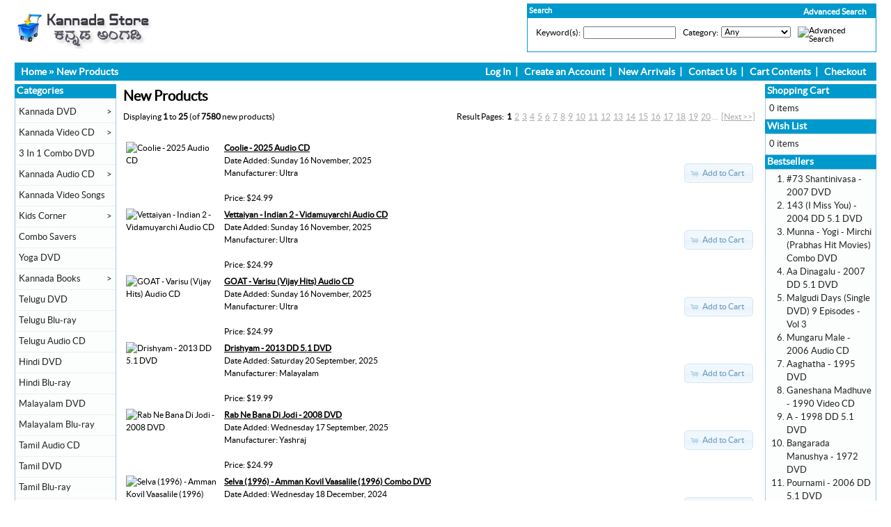

--- FILE ---
content_type: text/html
request_url: https://www.kannadastore.com/products_new.php?osCsid=4c6434d2868694d8b75979d8839761b7
body_size: 73872
content:
<!DOCTYPE html PUBLIC "-//W3C//DTD XHTML 1.0 Transitional//EN" "https://www.w3.org/TR/xhtml1/DTD/xhtml1-transitional.dtd">
<html xmlns="https://www.w3.org/1999/xhtml" dir="ltr" lang="en">
<head>
<meta http-equiv="Content-Type" content="text/html; charset=utf-8" />
<title>Kannada Store</title>
<base href="https://www.kannadastore.com/" />
<link rel="stylesheet" type="text/css" href="ext/jquery/ui/redmond/jquery-ui-1.8.22.css" />
<script type="text/javascript" src="ext/jquery/jquery-1.8.0.min.js"></script>
<script type="text/javascript" src="ext/jquery/ui/jquery-ui-1.8.22.min.js"></script>

<script type="text/javascript">
if ( $.attrFn ) { $.attrFn.text = true; }
</script>


<script type="text/javascript" src="ext/jquery/bxGallery/jquery.bxGallery.1.1.min.js"></script>
<link rel="stylesheet" type="text/css" href="ext/jquery/fancybox/jquery.fancybox-1.3.4.css" />
<script type="text/javascript" src="ext/jquery/fancybox/jquery.fancybox-1.3.4.pack.js"></script>
<link rel="stylesheet" type="text/css" href="ext/960gs/960_24_col.css" />
<link rel="stylesheet" type="text/css" href="stylesheet.css" />
<meta http-equiv="x-ua-compatible" content="IE=7; EI=8" />


<script type="text/javascript" src="ext/jquery/jquery.nivo.slider.js"></script>
<link rel="stylesheet" href="ext/nivo_slider/themes/default/default.css" type="text/css" media="screen" />
<link rel="stylesheet" href="ext/nivo_slider/nivo-slider.css" type="text/css" media="screen" />


<!-- Global site tag (gtag.js) - Google Analytics -->
<script async src="https://www.googletagmanager.com/gtag/js?id=UA-125431218-1"></script>
<script>
  window.dataLayer = window.dataLayer || [];
  function gtag(){dataLayer.push(arguments);}
  gtag('js', new Date());

  gtag('config', 'UA-125431218-1');
</script>

<meta name="google-site-verification" content="q9ZAuVLLJipfbYSO_65mMeGM0wlijbLnzG8291_oA8s" />

</head>
<body>

<div id="bodyWrapper" class="container_24">


<div id="header" class="grid_24">

<div id="storeLogo">
<a href="https://www.kannadastore.com/index.php?osCsid=4c6434d2868694d8b75979d8839761b7"><img src="images/store_logo.png" alt="Kannada Store" title="Kannada Store" width="211" height="60" /></a></div>

<div id="headerShortcuts">

<div class="clearz" ></div>

<div class="advsearchs">
<span class="advsear"><a href="https://www.kannadastore.com/advanced_search.php?osCsid=4c6434d2868694d8b75979d8839761b7" class="scadvsearch">Advanced Search</a></span>




<table border="0" width="100%" cellspacing="0" cellpadding="0">
  <tr>
    <td width="100%" height="14" class="infoBoxHeading">Search</td>
    <td height="14" class="infoBoxHeading" nowrap><img width="11" height="14" src="includes/modules/kiss_image_thumbnailer/thumbs/11x14_pixel_trans.gif" title="" alt="" /></td>
  </tr>
</table>


<table border="0" width="100%" cellspacing="0" cellpadding="1" class="infoBox">
  <tr>
    <td><table border="0" width="100%" cellspacing="0" cellpadding="3" class="infoBoxContents">
  <tr>
  </tr>
  <tr>
    <td class="boxText"><form name="advanced_search" action="https://www.kannadastore.com/advanced_search_result.php" method="get"><input type="hidden" name="osCsid" value="4c6434d2868694d8b75979d8839761b7" /><table border="0"><td valign="top" class="">Keyword(s):</td><td class="" valign="top" ><input type="hidden" name="search_in_description" value="1" /><input type="text" name="keywords" size="25" maxlength="30" style="width: 125px" onFocus="form.keywords.value=''" /></td><td>&nbsp;</td><td valign="top">Category:</td><td class="" valign="top" ><select name="categories_id" style="width:5;"><option value="" selected="selected">Any</option><option value="53">Kannada DVD</option><option value="56">&nbsp;&nbsp;Kannada DVDs With English Subtitles</option><option value="73">3 In 1 Combo DVD</option><option value="3">Kannada Video CD</option><option value="57">&nbsp;&nbsp;Award Winning Movies</option><option value="21">Kannada Audio CD</option><option value="30">&nbsp;&nbsp;Films Soundtracks</option><option value="31">&nbsp;&nbsp;Devotional</option><option value="32">&nbsp;&nbsp;Classical</option><option value="41">&nbsp;&nbsp;Bhaavageethe</option><option value="34">&nbsp;&nbsp;MP3 Collections</option><option value="51">&nbsp;&nbsp;Instrumental</option><option value="72">&nbsp;&nbsp;Spiritual</option><option value="35">&nbsp;&nbsp;Folk</option><option value="37">&nbsp;&nbsp;Harikathe</option><option value="52">&nbsp;&nbsp;Pop - Fusion Albums</option><option value="36">&nbsp;&nbsp;Remix</option><option value="33">&nbsp;&nbsp;Drama</option><option value="39">&nbsp;&nbsp;Yakshagana</option><option value="60">&nbsp;&nbsp;Discourses</option><option value="42">&nbsp;&nbsp;Karaoke - Sing Along CDs</option><option value="54">Kannada Video Songs</option><option value="40">Kids Corner</option><option value="48">&nbsp;&nbsp;Kids - Audio CDs</option><option value="49">&nbsp;&nbsp;Kids Animated Movies</option><option value="50">&nbsp;&nbsp;Kids Movies - Video CDs and DVDs</option><option value="58">Combo Savers</option><option value="64">Yoga DVD</option><option value="38">Kannada Books</option><option value="65">&nbsp;&nbsp;Literature & Fiction</option><option value="74">&nbsp;&nbsp;Novels</option><option value="46">&nbsp;&nbsp;Stories</option><option value="47">&nbsp;&nbsp;Biography</option><option value="71">&nbsp;&nbsp;Medical & Fitness</option><option value="44">&nbsp;&nbsp;Non Fiction</option><option value="43">&nbsp;&nbsp;Poetry</option><option value="67">&nbsp;&nbsp;Drama</option><option value="69">&nbsp;&nbsp;Humour</option><option value="68">&nbsp;&nbsp;Others</option><option value="70">&nbsp;&nbsp;Children</option><option value="66">&nbsp;&nbsp;English Version of Kannada Novels</option><option value="76">Telugu DVD</option><option value="75">Telugu Blu-ray</option><option value="81">Telugu Audio CD</option><option value="80">Hindi DVD</option><option value="77">Hindi Blu-ray</option><option value="78">Malayalam DVD</option><option value="79">Malayalam Blu-ray</option><option value="82">Tamil Audio CD</option><option value="83">Tamil DVD</option><option value="84">Tamil Blu-ray</option><option value="85">Hindi Audio CD</option></select></td><td>&nbsp;</td><td class="" valign="top" ><top><input type="image" src="includes/languages/english/images/buttons/button_search.gif" alt="Advanced Search" title=" Advanced Search " /></top></td></table></form></td>
  </tr>
  <tr>
  </tr>
</table>
</td>
  </tr>
</table>
</div>







<div class="clearz" ></div>

</div>

<script type="text/javascript">
  $("#headerShortcuts").buttonset();
</script>


<script type="text/javascript">



$(document).ready(function(){

/* Attach a submit handler to the form */

$("#couponform").submit(function(event){

/* Stop form from submitting normally */
event.preventDefault();
/* Get some values from elements on the page: */
var values = $(this).serialize();

$.ajax({
        url: "couponback.php",
        type: "post",
        data: values,
        success: function(){ 
            $(".couponpop").fadeOut();
        },
        error:function(){
            //alert("failure");
            //$("#result").html('There is error while submit');
        }
    });
});



// For Products page
$("#couponformproduct").submit(function(event){

/* Stop form from submitting normally */
event.preventDefault();
/* Get some values from elements on the page: */
var valuez = $(this).serialize();

$.ajax({
        url: "couponbackprod.php",
        type: "post",
        data: valuez,
        success: function(){ 
            $(".couponpopproduct").fadeOut();
        },
        error:function(){
            //alert("failure");
            //$("#result").html('There is error while submit');
        }
    });
});




// Privacy Policy (Definitions and Legal Reference)

$(".legal_ref_content").hide();

$(".legal_ref_box_heading").click(function(){

$(".legal_ref_content").slideToggle();

})






/*
$('.overbtn').click(function(){
$('.myoverlay').fadeOut();

})
*/


})
</script>

</div>

<div class="grid_24 ui-widget infoBoxContainer">


<div class="ui-widget-header infoBoxHeading" style="padding-top: 4px; padding-bottom :4px;">
  &nbsp;&nbsp;<a href="https://www.kannadastore.com/index.php?osCsid=4c6434d2868694d8b75979d8839761b7" class="headerNavigation">Home</a> &raquo; <a href="https://www.kannadastore.com/products_new.php?osCsid=4c6434d2868694d8b75979d8839761b7" class="headerNavigation">New Products</a> 
  
<span class="navlinksrt">  
<ul>

<li><a href="https://www.kannadastore.com/login.php?osCsid=4c6434d2868694d8b75979d8839761b7">Log In</a></li>&nbsp;&nbsp;|&nbsp;&nbsp;
<li><a href="https://www.kannadastore.com/create_account.php?osCsid=4c6434d2868694d8b75979d8839761b7">Create an Account</a></li>&nbsp;&nbsp;|&nbsp;&nbsp;

<li><a href="https://www.kannadastore.com/products_new.php?osCsid=4c6434d2868694d8b75979d8839761b7">New Arrivals</a></li>&nbsp;&nbsp;|&nbsp;&nbsp;

<li><a href="https://www.kannadastore.com/contact_us.php?osCsid=4c6434d2868694d8b75979d8839761b7">Contact Us</a></li>&nbsp;&nbsp;|&nbsp;&nbsp;

<li><a href="https://www.kannadastore.com/shopping_cart.php?osCsid=4c6434d2868694d8b75979d8839761b7">Cart Contents</a></li>&nbsp;&nbsp;|&nbsp;&nbsp;

<li><a href="https://www.kannadastore.com/checkout_shipping.php?osCsid=4c6434d2868694d8b75979d8839761b7">Checkout</a></li>&nbsp;&nbsp;&nbsp;&nbsp;

</ul>
</span>

<div class="clearz"></div>
  
  </div>
</div>


<div id="bodyContent" class="grid_17 push_3">

<h1>New Products</h1>

<div class="contentContainer">
  <div class="contentText">


    <div>
      <span style="float: right;">Result Pages: &nbsp;<strong>1</strong>&nbsp;&nbsp;<a href="https://www.kannadastore.com/products_new.php?page=2&amp;osCsid=4c6434d2868694d8b75979d8839761b7" class="pageResults" title=" Page 2 "><u>2</u></a>&nbsp;&nbsp;<a href="https://www.kannadastore.com/products_new.php?page=3&amp;osCsid=4c6434d2868694d8b75979d8839761b7" class="pageResults" title=" Page 3 "><u>3</u></a>&nbsp;&nbsp;<a href="https://www.kannadastore.com/products_new.php?page=4&amp;osCsid=4c6434d2868694d8b75979d8839761b7" class="pageResults" title=" Page 4 "><u>4</u></a>&nbsp;&nbsp;<a href="https://www.kannadastore.com/products_new.php?page=5&amp;osCsid=4c6434d2868694d8b75979d8839761b7" class="pageResults" title=" Page 5 "><u>5</u></a>&nbsp;&nbsp;<a href="https://www.kannadastore.com/products_new.php?page=6&amp;osCsid=4c6434d2868694d8b75979d8839761b7" class="pageResults" title=" Page 6 "><u>6</u></a>&nbsp;&nbsp;<a href="https://www.kannadastore.com/products_new.php?page=7&amp;osCsid=4c6434d2868694d8b75979d8839761b7" class="pageResults" title=" Page 7 "><u>7</u></a>&nbsp;&nbsp;<a href="https://www.kannadastore.com/products_new.php?page=8&amp;osCsid=4c6434d2868694d8b75979d8839761b7" class="pageResults" title=" Page 8 "><u>8</u></a>&nbsp;&nbsp;<a href="https://www.kannadastore.com/products_new.php?page=9&amp;osCsid=4c6434d2868694d8b75979d8839761b7" class="pageResults" title=" Page 9 "><u>9</u></a>&nbsp;&nbsp;<a href="https://www.kannadastore.com/products_new.php?page=10&amp;osCsid=4c6434d2868694d8b75979d8839761b7" class="pageResults" title=" Page 10 "><u>10</u></a>&nbsp;&nbsp;<a href="https://www.kannadastore.com/products_new.php?page=11&amp;osCsid=4c6434d2868694d8b75979d8839761b7" class="pageResults" title=" Page 11 "><u>11</u></a>&nbsp;&nbsp;<a href="https://www.kannadastore.com/products_new.php?page=12&amp;osCsid=4c6434d2868694d8b75979d8839761b7" class="pageResults" title=" Page 12 "><u>12</u></a>&nbsp;&nbsp;<a href="https://www.kannadastore.com/products_new.php?page=13&amp;osCsid=4c6434d2868694d8b75979d8839761b7" class="pageResults" title=" Page 13 "><u>13</u></a>&nbsp;&nbsp;<a href="https://www.kannadastore.com/products_new.php?page=14&amp;osCsid=4c6434d2868694d8b75979d8839761b7" class="pageResults" title=" Page 14 "><u>14</u></a>&nbsp;&nbsp;<a href="https://www.kannadastore.com/products_new.php?page=15&amp;osCsid=4c6434d2868694d8b75979d8839761b7" class="pageResults" title=" Page 15 "><u>15</u></a>&nbsp;&nbsp;<a href="https://www.kannadastore.com/products_new.php?page=16&amp;osCsid=4c6434d2868694d8b75979d8839761b7" class="pageResults" title=" Page 16 "><u>16</u></a>&nbsp;&nbsp;<a href="https://www.kannadastore.com/products_new.php?page=17&amp;osCsid=4c6434d2868694d8b75979d8839761b7" class="pageResults" title=" Page 17 "><u>17</u></a>&nbsp;&nbsp;<a href="https://www.kannadastore.com/products_new.php?page=18&amp;osCsid=4c6434d2868694d8b75979d8839761b7" class="pageResults" title=" Page 18 "><u>18</u></a>&nbsp;&nbsp;<a href="https://www.kannadastore.com/products_new.php?page=19&amp;osCsid=4c6434d2868694d8b75979d8839761b7" class="pageResults" title=" Page 19 "><u>19</u></a>&nbsp;&nbsp;<a href="https://www.kannadastore.com/products_new.php?page=20&amp;osCsid=4c6434d2868694d8b75979d8839761b7" class="pageResults" title=" Page 20 "><u>20</u></a>&nbsp;<a href="https://www.kannadastore.com/products_new.php?page=21&amp;osCsid=4c6434d2868694d8b75979d8839761b7" class="pageResults" title=" Next Set of 20 Pages ">...</a>&nbsp;&nbsp;<a href="https://www.kannadastore.com/products_new.php?page=2&amp;osCsid=4c6434d2868694d8b75979d8839761b7" class="pageResults" title=" Next Page "><u>[Next&nbsp;&gt;&gt;]</u></a>&nbsp;</span>

      <span>Displaying <strong>1</strong> to <strong>25</strong> (of <strong>7580</strong> new products)</span>
    </div>

    <br />



    <table border="0" width="100%" cellspacing="2" cellpadding="2">

      <tr>
        <td width="135" valign="top" class="main"><a href="https://www.kannadastore.com/coolie-2025-audio-p-8218.html?osCsid=4c6434d2868694d8b75979d8839761b7"><img width="125" height="130" src="includes/modules/kiss_image_thumbnailer/thumbs/125x130_Coolie-Tamil-Audio-CD-Rajni.jpg" title="Coolie - 2025 Audio CD" alt="Coolie - 2025 Audio CD" /></a></td>
        <td valign="top" class="main"><a href="https://www.kannadastore.com/coolie-2025-audio-p-8218.html?osCsid=4c6434d2868694d8b75979d8839761b7"><strong><u>Coolie - 2025 Audio CD</u></strong></a><br />Date Added: Sunday 16 November, 2025<br />Manufacturer: Ultra<br /><br />Price: $24.99</td>
        <td align="right" valign="middle" class="smallText"><span class="tdbLink"><a id="tdb1" href="https://www.kannadastore.com/products_new.php?action=buy_now&amp;products_id=8218&amp;osCsid=4c6434d2868694d8b75979d8839761b7">Add to Cart</a></span><script type="text/javascript">$("#tdb1").button({icons:{primary:"ui-icon-cart"}}).addClass("ui-priority-secondary").parent().removeClass("tdbLink");</script></td>
      </tr>
      <tr>
        <td width="135" valign="top" class="main"><a href="https://www.kannadastore.com/vettaiyan-indian-vidamuyarchi-audio-p-8217.html?osCsid=4c6434d2868694d8b75979d8839761b7"><img width="125" height="130" src="includes/modules/kiss_image_thumbnailer/thumbs/125x130_Vettaiyan-Tamil-Audio-CD-Rajni.jpg" title="Vettaiyan - Indian 2 - Vidamuyarchi Audio CD" alt="Vettaiyan - Indian 2 - Vidamuyarchi Audio CD" /></a></td>
        <td valign="top" class="main"><a href="https://www.kannadastore.com/vettaiyan-indian-vidamuyarchi-audio-p-8217.html?osCsid=4c6434d2868694d8b75979d8839761b7"><strong><u>Vettaiyan - Indian 2 - Vidamuyarchi Audio CD</u></strong></a><br />Date Added: Sunday 16 November, 2025<br />Manufacturer: Ultra<br /><br />Price: $24.99</td>
        <td align="right" valign="middle" class="smallText"><span class="tdbLink"><a id="tdb2" href="https://www.kannadastore.com/products_new.php?action=buy_now&amp;products_id=8217&amp;osCsid=4c6434d2868694d8b75979d8839761b7">Add to Cart</a></span><script type="text/javascript">$("#tdb2").button({icons:{primary:"ui-icon-cart"}}).addClass("ui-priority-secondary").parent().removeClass("tdbLink");</script></td>
      </tr>
      <tr>
        <td width="135" valign="top" class="main"><a href="https://www.kannadastore.com/goat-varisu-vijay-hits-audio-p-8216.html?osCsid=4c6434d2868694d8b75979d8839761b7"><img width="125" height="130" src="includes/modules/kiss_image_thumbnailer/thumbs/125x130_GOAT-Tamil-Audio-CD-Vijay.jpg" title="GOAT - Varisu (Vijay Hits) Audio CD" alt="GOAT - Varisu (Vijay Hits) Audio CD" /></a></td>
        <td valign="top" class="main"><a href="https://www.kannadastore.com/goat-varisu-vijay-hits-audio-p-8216.html?osCsid=4c6434d2868694d8b75979d8839761b7"><strong><u>GOAT - Varisu (Vijay Hits) Audio CD</u></strong></a><br />Date Added: Sunday 16 November, 2025<br />Manufacturer: Ultra<br /><br />Price: $24.99</td>
        <td align="right" valign="middle" class="smallText"><span class="tdbLink"><a id="tdb3" href="https://www.kannadastore.com/products_new.php?action=buy_now&amp;products_id=8216&amp;osCsid=4c6434d2868694d8b75979d8839761b7">Add to Cart</a></span><script type="text/javascript">$("#tdb3").button({icons:{primary:"ui-icon-cart"}}).addClass("ui-priority-secondary").parent().removeClass("tdbLink");</script></td>
      </tr>
      <tr>
        <td width="135" valign="top" class="main"><a href="https://www.kannadastore.com/drishyam-2013-dvd-p-8215.html?osCsid=4c6434d2868694d8b75979d8839761b7"><img width="125" height="130" src="includes/modules/kiss_image_thumbnailer/thumbs/125x130_Drishyam-Mohanlal-DVD.jpg" title="Drishyam - 2013 DD 5.1 DVD" alt="Drishyam - 2013 DD 5.1 DVD" /></a></td>
        <td valign="top" class="main"><a href="https://www.kannadastore.com/drishyam-2013-dvd-p-8215.html?osCsid=4c6434d2868694d8b75979d8839761b7"><strong><u>Drishyam - 2013 DD 5.1 DVD</u></strong></a><br />Date Added: Saturday 20 September, 2025<br />Manufacturer: Malayalam<br /><br />Price: $19.99</td>
        <td align="right" valign="middle" class="smallText"><span class="tdbLink"><a id="tdb4" href="https://www.kannadastore.com/products_new.php?action=buy_now&amp;products_id=8215&amp;osCsid=4c6434d2868694d8b75979d8839761b7">Add to Cart</a></span><script type="text/javascript">$("#tdb4").button({icons:{primary:"ui-icon-cart"}}).addClass("ui-priority-secondary").parent().removeClass("tdbLink");</script></td>
      </tr>
      <tr>
        <td width="135" valign="top" class="main"><a href="https://www.kannadastore.com/rab-bana-jodi-2008-dvd-p-8214.html?osCsid=4c6434d2868694d8b75979d8839761b7"><img width="125" height="130" src="includes/modules/kiss_image_thumbnailer/thumbs/125x130_Rab-Ne-Bana-Di-Jodi-Movie-DVD.jpg" title="Rab Ne Bana Di Jodi - 2008 DVD" alt="Rab Ne Bana Di Jodi - 2008 DVD" /></a></td>
        <td valign="top" class="main"><a href="https://www.kannadastore.com/rab-bana-jodi-2008-dvd-p-8214.html?osCsid=4c6434d2868694d8b75979d8839761b7"><strong><u>Rab Ne Bana Di Jodi - 2008 DVD</u></strong></a><br />Date Added: Wednesday 17 September, 2025<br />Manufacturer: Yashraj<br /><br />Price: $24.99</td>
        <td align="right" valign="middle" class="smallText"><span class="tdbLink"><a id="tdb5" href="https://www.kannadastore.com/products_new.php?action=buy_now&amp;products_id=8214&amp;osCsid=4c6434d2868694d8b75979d8839761b7">Add to Cart</a></span><script type="text/javascript">$("#tdb5").button({icons:{primary:"ui-icon-cart"}}).addClass("ui-priority-secondary").parent().removeClass("tdbLink");</script></td>
      </tr>
      <tr>
        <td width="135" valign="top" class="main"><a href="https://www.kannadastore.com/selva-1996-amman-kovil-vaasalile-1996-combo-dvd-p-8213.html?osCsid=4c6434d2868694d8b75979d8839761b7"><img width="125" height="130" src="includes/modules/kiss_image_thumbnailer/thumbs/125x130_Selva-1996-Thalapathy-Vijay-Movie-DVD-Tamil.jpeg" title="Selva (1996) - Amman Kovil Vaasalile (1996) Combo DVD" alt="Selva (1996) - Amman Kovil Vaasalile (1996) Combo DVD" /></a></td>
        <td valign="top" class="main"><a href="https://www.kannadastore.com/selva-1996-amman-kovil-vaasalile-1996-combo-dvd-p-8213.html?osCsid=4c6434d2868694d8b75979d8839761b7"><strong><u>Selva (1996) - Amman Kovil Vaasalile (1996) Combo DVD</u></strong></a><br />Date Added: Wednesday 18 December, 2024<br />Manufacturer: Tamil<br /><br />Price: $14.99</td>
        <td align="right" valign="middle" class="smallText"><span class="tdbLink"><a id="tdb6" href="https://www.kannadastore.com/products_new.php?action=buy_now&amp;products_id=8213&amp;osCsid=4c6434d2868694d8b75979d8839761b7">Add to Cart</a></span><script type="text/javascript">$("#tdb6").button({icons:{primary:"ui-icon-cart"}}).addClass("ui-priority-secondary").parent().removeClass("tdbLink");</script></td>
      </tr>
      <tr>
        <td width="135" valign="top" class="main"><a href="https://www.kannadastore.com/varisu-leo-beast-master-vijay-hits-audio-p-8210.html?osCsid=4c6434d2868694d8b75979d8839761b7"><img width="125" height="130" src="includes/modules/kiss_image_thumbnailer/thumbs/125x130_Vaarisu-Leo-Beast-Master-Tamil-Audio-CD.jpeg" title="Varisu - Leo - Beast - Master (Vijay Hits) Audio CD" alt="Varisu - Leo - Beast - Master (Vijay Hits) Audio CD" /></a></td>
        <td valign="top" class="main"><a href="https://www.kannadastore.com/varisu-leo-beast-master-vijay-hits-audio-p-8210.html?osCsid=4c6434d2868694d8b75979d8839761b7"><strong><u>Varisu - Leo - Beast - Master (Vijay Hits) Audio CD</u></strong></a><br />Date Added: Tuesday 03 December, 2024<br />Manufacturer: Tamil<br /><br />Price: $24.99</td>
        <td align="right" valign="middle" class="smallText"><span class="tdbLink"><a id="tdb7" href="https://www.kannadastore.com/products_new.php?action=buy_now&amp;products_id=8210&amp;osCsid=4c6434d2868694d8b75979d8839761b7">Add to Cart</a></span><script type="text/javascript">$("#tdb7").button({icons:{primary:"ui-icon-cart"}}).addClass("ui-priority-secondary").parent().removeClass("tdbLink");</script></td>
      </tr>
      <tr>
        <td width="135" valign="top" class="main"><a href="https://www.kannadastore.com/varisu-2023-dvd-p-8209.html?osCsid=4c6434d2868694d8b75979d8839761b7"><img width="125" height="130" src="includes/modules/kiss_image_thumbnailer/thumbs/125x130_Varisu-Tamil-Movie-DVD-Vijay.jpg" title="Varisu - 2023 DD 5.1 DVD" alt="Varisu - 2023 DD 5.1 DVD" /></a></td>
        <td valign="top" class="main"><a href="https://www.kannadastore.com/varisu-2023-dvd-p-8209.html?osCsid=4c6434d2868694d8b75979d8839761b7"><strong><u>Varisu - 2023 DD 5.1 DVD</u></strong></a><br />Date Added: Thursday 28 November, 2024<br />Manufacturer: Ultra<br /><br />Price: $24.99</td>
        <td align="right" valign="middle" class="smallText"><span class="tdbLink"><a id="tdb8" href="https://www.kannadastore.com/products_new.php?action=buy_now&amp;products_id=8209&amp;osCsid=4c6434d2868694d8b75979d8839761b7">Add to Cart</a></span><script type="text/javascript">$("#tdb8").button({icons:{primary:"ui-icon-cart"}}).addClass("ui-priority-secondary").parent().removeClass("tdbLink");</script></td>
      </tr>
      <tr>
        <td width="135" valign="top" class="main"><a href="https://www.kannadastore.com/beast-2022-dvd-p-8208.html?osCsid=4c6434d2868694d8b75979d8839761b7"><img width="125" height="130" src="includes/modules/kiss_image_thumbnailer/thumbs/125x130_Beast-Tamil-Movie-DVD-Vijay.jpg" title="Beast - 2022 DD 5.1 DVD" alt="Beast - 2022 DD 5.1 DVD" /></a></td>
        <td valign="top" class="main"><a href="https://www.kannadastore.com/beast-2022-dvd-p-8208.html?osCsid=4c6434d2868694d8b75979d8839761b7"><strong><u>Beast - 2022 DD 5.1 DVD</u></strong></a><br />Date Added: Thursday 28 November, 2024<br />Manufacturer: Ultra<br /><br />Price: $24.99</td>
        <td align="right" valign="middle" class="smallText"><span class="tdbLink"><a id="tdb9" href="https://www.kannadastore.com/products_new.php?action=buy_now&amp;products_id=8208&amp;osCsid=4c6434d2868694d8b75979d8839761b7">Add to Cart</a></span><script type="text/javascript">$("#tdb9").button({icons:{primary:"ui-icon-cart"}}).addClass("ui-priority-secondary").parent().removeClass("tdbLink");</script></td>
      </tr>
      <tr>
        <td width="135" valign="top" class="main"><a href="https://www.kannadastore.com/master-2021-dvd-p-8207.html?osCsid=4c6434d2868694d8b75979d8839761b7"><img width="125" height="130" src="includes/modules/kiss_image_thumbnailer/thumbs/125x130_Master-Tamil-Movie-DVD-Vijay.jpg" title="Master - 2021 DD 5.1 DVD" alt="Master - 2021 DD 5.1 DVD" /></a></td>
        <td valign="top" class="main"><a href="https://www.kannadastore.com/master-2021-dvd-p-8207.html?osCsid=4c6434d2868694d8b75979d8839761b7"><strong><u>Master - 2021 DD 5.1 DVD</u></strong></a><br />Date Added: Thursday 28 November, 2024<br />Manufacturer: Ultra<br /><br />Price: $24.99</td>
        <td align="right" valign="middle" class="smallText"><span class="tdbLink"><a id="tdb10" href="https://www.kannadastore.com/products_new.php?action=buy_now&amp;products_id=8207&amp;osCsid=4c6434d2868694d8b75979d8839761b7">Add to Cart</a></span><script type="text/javascript">$("#tdb10").button({icons:{primary:"ui-icon-cart"}}).addClass("ui-priority-secondary").parent().removeClass("tdbLink");</script></td>
      </tr>
      <tr>
        <td width="135" valign="top" class="main"><a href="https://www.kannadastore.com/swades-2004-hindi-blu-ray-p-8205.html?osCsid=4c6434d2868694d8b75979d8839761b7"><img width="125" height="130" src="includes/modules/kiss_image_thumbnailer/thumbs/125x130_Swades-Hindi-Bluray-Shah-Rukh-Khan1.jpg" title="Swades  - 2004 (Hindi Blu-ray)" alt="Swades  - 2004 (Hindi Blu-ray)" /></a></td>
        <td valign="top" class="main"><a href="https://www.kannadastore.com/swades-2004-hindi-blu-ray-p-8205.html?osCsid=4c6434d2868694d8b75979d8839761b7"><strong><u>Swades  - 2004 (Hindi Blu-ray)</u></strong></a><br />Date Added: Wednesday 24 July, 2024<br />Manufacturer: Eagle<br /><br />Price: $34.99</td>
        <td align="right" valign="middle" class="smallText"><span class="tdbLink"><a id="tdb11" href="https://www.kannadastore.com/products_new.php?action=buy_now&amp;products_id=8205&amp;osCsid=4c6434d2868694d8b75979d8839761b7">Add to Cart</a></span><script type="text/javascript">$("#tdb11").button({icons:{primary:"ui-icon-cart"}}).addClass("ui-priority-secondary").parent().removeClass("tdbLink");</script></td>
      </tr>
      <tr>
        <td width="135" valign="top" class="main"><a href="https://www.kannadastore.com/annaatthe-2021-dvd-p-8204.html?osCsid=4c6434d2868694d8b75979d8839761b7"><img width="125" height="130" src="includes/modules/kiss_image_thumbnailer/thumbs/125x130_Annaatthe-Tamil-DVD-Rajnikanth.jpg" title="Annaatthe - 2021 DD 5.1 DVD" alt="Annaatthe - 2021 DD 5.1 DVD" /></a></td>
        <td valign="top" class="main"><a href="https://www.kannadastore.com/annaatthe-2021-dvd-p-8204.html?osCsid=4c6434d2868694d8b75979d8839761b7"><strong><u>Annaatthe - 2021 DD 5.1 DVD</u></strong></a><br />Date Added: Thursday 18 July, 2024<br />Manufacturer: Tamil<br /><br />Price: $24.99</td>
        <td align="right" valign="middle" class="smallText"><span class="tdbLink"><a id="tdb12" href="https://www.kannadastore.com/products_new.php?action=buy_now&amp;products_id=8204&amp;osCsid=4c6434d2868694d8b75979d8839761b7">Add to Cart</a></span><script type="text/javascript">$("#tdb12").button({icons:{primary:"ui-icon-cart"}}).addClass("ui-priority-secondary").parent().removeClass("tdbLink");</script></td>
      </tr>
      <tr>
        <td width="135" valign="top" class="main"><a href="https://www.kannadastore.com/lal-salaam-ayalaan-vendhu-thanindhathu-kaadu-viduthalai-p-8203.html?osCsid=4c6434d2868694d8b75979d8839761b7"><img width="125" height="130" src="includes/modules/kiss_image_thumbnailer/thumbs/125x130_Lal-Salam-Audio-CD-Tamil-Rajnikanth.jpg" title="Lal Salaam - Ayalaan - Vendhu Thanindhathu Kaadu - Viduthalai CD" alt="Lal Salaam - Ayalaan - Vendhu Thanindhathu Kaadu - Viduthalai CD" /></a></td>
        <td valign="top" class="main"><a href="https://www.kannadastore.com/lal-salaam-ayalaan-vendhu-thanindhathu-kaadu-viduthalai-p-8203.html?osCsid=4c6434d2868694d8b75979d8839761b7"><strong><u>Lal Salaam - Ayalaan - Vendhu Thanindhathu Kaadu - Viduthalai CD</u></strong></a><br />Date Added: Monday 20 May, 2024<br />Manufacturer: Tamil<br /><br />Price: $22.99</td>
        <td align="right" valign="middle" class="smallText"><span class="tdbLink"><a id="tdb13" href="https://www.kannadastore.com/products_new.php?action=buy_now&amp;products_id=8203&amp;osCsid=4c6434d2868694d8b75979d8839761b7">Add to Cart</a></span><script type="text/javascript">$("#tdb13").button({icons:{primary:"ui-icon-cart"}}).addClass("ui-priority-secondary").parent().removeClass("tdbLink");</script></td>
      </tr>
      <tr>
        <td width="135" valign="top" class="main"><a href="https://www.kannadastore.com/chatrapathi-2005-video-p-8202.html?osCsid=4c6434d2868694d8b75979d8839761b7"><img width="125" height="130" src="includes/modules/kiss_image_thumbnailer/thumbs/125x130_Chatrapathi-Telugu-VCD-Prabhas.jpg" title="Chatrapathi - 2005 Video CD" alt="Chatrapathi - 2005 Video CD" /></a></td>
        <td valign="top" class="main"><a href="https://www.kannadastore.com/chatrapathi-2005-video-p-8202.html?osCsid=4c6434d2868694d8b75979d8839761b7"><strong><u>Chatrapathi - 2005 Video CD</u></strong></a><br />Date Added: Monday 04 March, 2024<br />Manufacturer: Aditya Video<br /><br />Price: $14.99</td>
        <td align="right" valign="middle" class="smallText"><span class="tdbLink"><a id="tdb14" href="https://www.kannadastore.com/products_new.php?action=buy_now&amp;products_id=8202&amp;osCsid=4c6434d2868694d8b75979d8839761b7">Add to Cart</a></span><script type="text/javascript">$("#tdb14").button({icons:{primary:"ui-icon-cart"}}).addClass("ui-priority-secondary").parent().removeClass("tdbLink");</script></td>
      </tr>
      <tr>
        <td width="135" valign="top" class="main"><a href="https://www.kannadastore.com/adavi-ramudu-2004-video-p-8201.html?osCsid=4c6434d2868694d8b75979d8839761b7"><img width="125" height="130" src="includes/modules/kiss_image_thumbnailer/thumbs/125x130_Adavi-Ramudu-Telugu-Prabhas-Video-CD.jpg" title="Adavi Ramudu - 2004 Video CD" alt="Adavi Ramudu - 2004 Video CD" /></a></td>
        <td valign="top" class="main"><a href="https://www.kannadastore.com/adavi-ramudu-2004-video-p-8201.html?osCsid=4c6434d2868694d8b75979d8839761b7"><strong><u>Adavi Ramudu - 2004 Video CD</u></strong></a><br />Date Added: Monday 04 March, 2024<br />Manufacturer: KAD<br /><br />Price: $14.99</td>
        <td align="right" valign="middle" class="smallText"><span class="tdbLink"><a id="tdb15" href="https://www.kannadastore.com/products_new.php?action=buy_now&amp;products_id=8201&amp;osCsid=4c6434d2868694d8b75979d8839761b7">Add to Cart</a></span><script type="text/javascript">$("#tdb15").button({icons:{primary:"ui-icon-cart"}}).addClass("ui-priority-secondary").parent().removeClass("tdbLink");</script></td>
      </tr>
      <tr>
        <td width="135" valign="top" class="main"><a href="https://www.kannadastore.com/niranjan-2009-video-p-8200.html?osCsid=4c6434d2868694d8b75979d8839761b7"><img width="125" height="130" src="includes/modules/kiss_image_thumbnailer/thumbs/125x130_Ek-Niranjan-Telugu-Prabhas-Video-CD.jpg" title="Ek Niranjan - 2009 Video CD" alt="Ek Niranjan - 2009 Video CD" /></a></td>
        <td valign="top" class="main"><a href="https://www.kannadastore.com/niranjan-2009-video-p-8200.html?osCsid=4c6434d2868694d8b75979d8839761b7"><strong><u>Ek Niranjan - 2009 Video CD</u></strong></a><br />Date Added: Monday 04 March, 2024<br />Manufacturer: Shalimar<br /><br />Price: $14.99</td>
        <td align="right" valign="middle" class="smallText"><span class="tdbLink"><a id="tdb16" href="https://www.kannadastore.com/products_new.php?action=buy_now&amp;products_id=8200&amp;osCsid=4c6434d2868694d8b75979d8839761b7">Add to Cart</a></span><script type="text/javascript">$("#tdb16").button({icons:{primary:"ui-icon-cart"}}).addClass("ui-priority-secondary").parent().removeClass("tdbLink");</script></td>
      </tr>
      <tr>
        <td width="135" valign="top" class="main"><a href="https://www.kannadastore.com/billa-2009-video-p-8199.html?osCsid=4c6434d2868694d8b75979d8839761b7"><img width="125" height="130" src="includes/modules/kiss_image_thumbnailer/thumbs/125x130_Billa-Telugu-Prabhas-Film-VCD.jpg" title="Billa - 2009 Video CD" alt="Billa - 2009 Video CD" /></a></td>
        <td valign="top" class="main"><a href="https://www.kannadastore.com/billa-2009-video-p-8199.html?osCsid=4c6434d2868694d8b75979d8839761b7"><strong><u>Billa - 2009 Video CD</u></strong></a><br />Date Added: Monday 04 March, 2024<br />Manufacturer: Shalimar<br /><br />Price: $14.99</td>
        <td align="right" valign="middle" class="smallText"><span class="tdbLink"><a id="tdb17" href="https://www.kannadastore.com/products_new.php?action=buy_now&amp;products_id=8199&amp;osCsid=4c6434d2868694d8b75979d8839761b7">Add to Cart</a></span><script type="text/javascript">$("#tdb17").button({icons:{primary:"ui-icon-cart"}}).addClass("ui-priority-secondary").parent().removeClass("tdbLink");</script></td>
      </tr>
      <tr>
        <td width="135" valign="top" class="main"><a href="https://www.kannadastore.com/cobra-2022-audio-p-8196.html?osCsid=4c6434d2868694d8b75979d8839761b7"><img width="125" height="130" src="includes/modules/kiss_image_thumbnailer/thumbs/125x130_Cobra_Tamil_Audio-CD.jpg" title="Cobra - 2022 Audio CD" alt="Cobra - 2022 Audio CD" /></a></td>
        <td valign="top" class="main"><a href="https://www.kannadastore.com/cobra-2022-audio-p-8196.html?osCsid=4c6434d2868694d8b75979d8839761b7"><strong><u>Cobra - 2022 Audio CD</u></strong></a><br />Date Added: Friday 02 February, 2024<br />Manufacturer: Tamil<br /><br />Price: $19.99</td>
        <td align="right" valign="middle" class="smallText"><span class="tdbLink"><a id="tdb18" href="https://www.kannadastore.com/products_new.php?action=buy_now&amp;products_id=8196&amp;osCsid=4c6434d2868694d8b75979d8839761b7">Add to Cart</a></span><script type="text/javascript">$("#tdb18").button({icons:{primary:"ui-icon-cart"}}).addClass("ui-priority-secondary").parent().removeClass("tdbLink");</script></td>
      </tr>
      <tr>
        <td width="135" valign="top" class="main"><a href="https://www.kannadastore.com/vikram-valimai-doctor-jagame-thandhiram-audio-p-8195.html?osCsid=4c6434d2868694d8b75979d8839761b7"><img width="125" height="130" src="includes/modules/kiss_image_thumbnailer/thumbs/125x130_Vikram-Tamil-Audio-CD-Doctor-Valimai.jpeg" title="Vikram - Valimai - Doctor - Jagame Thandhiram Audio CD" alt="Vikram - Valimai - Doctor - Jagame Thandhiram Audio CD" /></a></td>
        <td valign="top" class="main"><a href="https://www.kannadastore.com/vikram-valimai-doctor-jagame-thandhiram-audio-p-8195.html?osCsid=4c6434d2868694d8b75979d8839761b7"><strong><u>Vikram - Valimai - Doctor - Jagame Thandhiram Audio CD</u></strong></a><br />Date Added: Friday 02 February, 2024<br />Manufacturer: Tamil<br /><br />Price: $22.99</td>
        <td align="right" valign="middle" class="smallText"><span class="tdbLink"><a id="tdb19" href="https://www.kannadastore.com/products_new.php?action=buy_now&amp;products_id=8195&amp;osCsid=4c6434d2868694d8b75979d8839761b7">Add to Cart</a></span><script type="text/javascript">$("#tdb19").button({icons:{primary:"ui-icon-cart"}}).addClass("ui-priority-secondary").parent().removeClass("tdbLink");</script></td>
      </tr>
      <tr>
        <td width="135" valign="top" class="main"><a href="https://www.kannadastore.com/kgf-chapter-clap-galatta-kalyaanam-maaran-audio-p-8194.html?osCsid=4c6434d2868694d8b75979d8839761b7"><img width="125" height="130" src="includes/modules/kiss_image_thumbnailer/thumbs/125x130_KGF-Chapter-2-Audio-CD-Maaran-Clap.jpeg" title="KGF Chapter 2 - Clap - Galatta Kalyaanam - Maaran Audio CD" alt="KGF Chapter 2 - Clap - Galatta Kalyaanam - Maaran Audio CD" /></a></td>
        <td valign="top" class="main"><a href="https://www.kannadastore.com/kgf-chapter-clap-galatta-kalyaanam-maaran-audio-p-8194.html?osCsid=4c6434d2868694d8b75979d8839761b7"><strong><u>KGF Chapter 2 - Clap - Galatta Kalyaanam - Maaran Audio CD</u></strong></a><br />Date Added: Friday 02 February, 2024<br />Manufacturer: Tamil<br /><br />Price: $22.99</td>
        <td align="right" valign="middle" class="smallText"><span class="tdbLink"><a id="tdb20" href="https://www.kannadastore.com/products_new.php?action=buy_now&amp;products_id=8194&amp;osCsid=4c6434d2868694d8b75979d8839761b7">Add to Cart</a></span><script type="text/javascript">$("#tdb20").button({icons:{primary:"ui-icon-cart"}}).addClass("ui-priority-secondary").parent().removeClass("tdbLink");</script></td>
      </tr>
      <tr>
        <td width="135" valign="top" class="main"><a href="https://www.kannadastore.com/kaathuvaakula-rendu-kaadhal-don-mahaan-maayon-audio-p-8193.html?osCsid=4c6434d2868694d8b75979d8839761b7"><img width="125" height="130" src="includes/modules/kiss_image_thumbnailer/thumbs/125x130_Kaathuvaakula-Rendu-Kaadhal-Don-Mahaan-Maayon.jpeg" title="Kaathuvaakula Rendu Kaadhal - Don - Mahaan - Maayon Audio CD" alt="Kaathuvaakula Rendu Kaadhal - Don - Mahaan - Maayon Audio CD" /></a></td>
        <td valign="top" class="main"><a href="https://www.kannadastore.com/kaathuvaakula-rendu-kaadhal-don-mahaan-maayon-audio-p-8193.html?osCsid=4c6434d2868694d8b75979d8839761b7"><strong><u>Kaathuvaakula Rendu Kaadhal - Don - Mahaan - Maayon Audio CD</u></strong></a><br />Date Added: Friday 02 February, 2024<br />Manufacturer: Tamil<br /><br />Price: $22.99</td>
        <td align="right" valign="middle" class="smallText"><span class="tdbLink"><a id="tdb21" href="https://www.kannadastore.com/products_new.php?action=buy_now&amp;products_id=8193&amp;osCsid=4c6434d2868694d8b75979d8839761b7">Add to Cart</a></span><script type="text/javascript">$("#tdb21").button({icons:{primary:"ui-icon-cart"}}).addClass("ui-priority-secondary").parent().removeClass("tdbLink");</script></td>
      </tr>
      <tr>
        <td width="135" valign="top" class="main"><a href="https://www.kannadastore.com/chandramukhi-2005-audio-p-8192.html?osCsid=4c6434d2868694d8b75979d8839761b7"><img width="125" height="130" src="includes/modules/kiss_image_thumbnailer/thumbs/125x130_Chandramukhi-2005-Tamil-Audio-CD.jpeg" title="Chandramukhi - 2005 Audio CD" alt="Chandramukhi - 2005 Audio CD" /></a></td>
        <td valign="top" class="main"><a href="https://www.kannadastore.com/chandramukhi-2005-audio-p-8192.html?osCsid=4c6434d2868694d8b75979d8839761b7"><strong><u>Chandramukhi - 2005 Audio CD</u></strong></a><br />Date Added: Friday 02 February, 2024<br />Manufacturer: AP International<br /><br />Price: $14.99</td>
        <td align="right" valign="middle" class="smallText"><span class="tdbLink"><a id="tdb22" href="https://www.kannadastore.com/products_new.php?action=buy_now&amp;products_id=8192&amp;osCsid=4c6434d2868694d8b75979d8839761b7">Add to Cart</a></span><script type="text/javascript">$("#tdb22").button({icons:{primary:"ui-icon-cart"}}).addClass("ui-priority-secondary").parent().removeClass("tdbLink");</script></td>
      </tr>
      <tr>
        <td width="135" valign="top" class="main"><a href="https://www.kannadastore.com/baadshah-2013-mp3-jnr-ntr-hit-collections-p-8191.html?osCsid=4c6434d2868694d8b75979d8839761b7"><img width="125" height="130" src="includes/modules/kiss_image_thumbnailer/thumbs/125x130_Baadshah-NTR-Telugu-Movie-Audio-MP3-CD.jpg" title="Baadshah - 2013 MP3 CD + Jnr NTR Hit Collections" alt="Baadshah - 2013 MP3 CD + Jnr NTR Hit Collections" /></a></td>
        <td valign="top" class="main"><a href="https://www.kannadastore.com/baadshah-2013-mp3-jnr-ntr-hit-collections-p-8191.html?osCsid=4c6434d2868694d8b75979d8839761b7"><strong><u>Baadshah - 2013 MP3 CD + Jnr NTR Hit Collections</u></strong></a><br />Date Added: Thursday 04 January, 2024<br />Manufacturer: Aditya Music<br /><br />Price: $14.99</td>
        <td align="right" valign="middle" class="smallText"><span class="tdbLink"><a id="tdb23" href="https://www.kannadastore.com/products_new.php?action=buy_now&amp;products_id=8191&amp;osCsid=4c6434d2868694d8b75979d8839761b7">Add to Cart</a></span><script type="text/javascript">$("#tdb23").button({icons:{primary:"ui-icon-cart"}}).addClass("ui-priority-secondary").parent().removeClass("tdbLink");</script></td>
      </tr>
      <tr>
        <td width="135" valign="top" class="main"><a href="https://www.kannadastore.com/nannaku-prematho-2016-mp3-p-8190.html?osCsid=4c6434d2868694d8b75979d8839761b7"><img width="125" height="130" src="includes/modules/kiss_image_thumbnailer/thumbs/125x130_Nannako-Prematho-MP3-CD.jpg" title="Nannaku Prematho - 2016 MP3 CD" alt="Nannaku Prematho - 2016 MP3 CD" /></a></td>
        <td valign="top" class="main"><a href="https://www.kannadastore.com/nannaku-prematho-2016-mp3-p-8190.html?osCsid=4c6434d2868694d8b75979d8839761b7"><strong><u>Nannaku Prematho - 2016 MP3 CD</u></strong></a><br />Date Added: Thursday 04 January, 2024<br />Manufacturer: Times Music<br /><br />Price: $14.99</td>
        <td align="right" valign="middle" class="smallText"><span class="tdbLink"><a id="tdb24" href="https://www.kannadastore.com/products_new.php?action=buy_now&amp;products_id=8190&amp;osCsid=4c6434d2868694d8b75979d8839761b7">Add to Cart</a></span><script type="text/javascript">$("#tdb24").button({icons:{primary:"ui-icon-cart"}}).addClass("ui-priority-secondary").parent().removeClass("tdbLink");</script></td>
      </tr>
      <tr>
        <td width="135" valign="top" class="main"><a href="https://www.kannadastore.com/sura-2010-audio-p-8189.html?osCsid=4c6434d2868694d8b75979d8839761b7"><img width="125" height="130" src="includes/modules/kiss_image_thumbnailer/thumbs/125x130_Sura-Vijay-Tamil-Audio-CD.jpg" title="Sura - 2010 Audio CD" alt="Sura - 2010 Audio CD" /></a></td>
        <td valign="top" class="main"><a href="https://www.kannadastore.com/sura-2010-audio-p-8189.html?osCsid=4c6434d2868694d8b75979d8839761b7"><strong><u>Sura - 2010 Audio CD</u></strong></a><br />Date Added: Thursday 04 January, 2024<br />Manufacturer: Tamil<br /><br />Price: $16.99</td>
        <td align="right" valign="middle" class="smallText"><span class="tdbLink"><a id="tdb25" href="https://www.kannadastore.com/products_new.php?action=buy_now&amp;products_id=8189&amp;osCsid=4c6434d2868694d8b75979d8839761b7">Add to Cart</a></span><script type="text/javascript">$("#tdb25").button({icons:{primary:"ui-icon-cart"}}).addClass("ui-priority-secondary").parent().removeClass("tdbLink");</script></td>
      </tr>

    </table>


    <br />

    <div>
      <span style="float: right;">Result Pages: &nbsp;<strong>1</strong>&nbsp;&nbsp;<a href="https://www.kannadastore.com/products_new.php?page=2&amp;osCsid=4c6434d2868694d8b75979d8839761b7" class="pageResults" title=" Page 2 "><u>2</u></a>&nbsp;&nbsp;<a href="https://www.kannadastore.com/products_new.php?page=3&amp;osCsid=4c6434d2868694d8b75979d8839761b7" class="pageResults" title=" Page 3 "><u>3</u></a>&nbsp;&nbsp;<a href="https://www.kannadastore.com/products_new.php?page=4&amp;osCsid=4c6434d2868694d8b75979d8839761b7" class="pageResults" title=" Page 4 "><u>4</u></a>&nbsp;&nbsp;<a href="https://www.kannadastore.com/products_new.php?page=5&amp;osCsid=4c6434d2868694d8b75979d8839761b7" class="pageResults" title=" Page 5 "><u>5</u></a>&nbsp;&nbsp;<a href="https://www.kannadastore.com/products_new.php?page=6&amp;osCsid=4c6434d2868694d8b75979d8839761b7" class="pageResults" title=" Page 6 "><u>6</u></a>&nbsp;&nbsp;<a href="https://www.kannadastore.com/products_new.php?page=7&amp;osCsid=4c6434d2868694d8b75979d8839761b7" class="pageResults" title=" Page 7 "><u>7</u></a>&nbsp;&nbsp;<a href="https://www.kannadastore.com/products_new.php?page=8&amp;osCsid=4c6434d2868694d8b75979d8839761b7" class="pageResults" title=" Page 8 "><u>8</u></a>&nbsp;&nbsp;<a href="https://www.kannadastore.com/products_new.php?page=9&amp;osCsid=4c6434d2868694d8b75979d8839761b7" class="pageResults" title=" Page 9 "><u>9</u></a>&nbsp;&nbsp;<a href="https://www.kannadastore.com/products_new.php?page=10&amp;osCsid=4c6434d2868694d8b75979d8839761b7" class="pageResults" title=" Page 10 "><u>10</u></a>&nbsp;&nbsp;<a href="https://www.kannadastore.com/products_new.php?page=11&amp;osCsid=4c6434d2868694d8b75979d8839761b7" class="pageResults" title=" Page 11 "><u>11</u></a>&nbsp;&nbsp;<a href="https://www.kannadastore.com/products_new.php?page=12&amp;osCsid=4c6434d2868694d8b75979d8839761b7" class="pageResults" title=" Page 12 "><u>12</u></a>&nbsp;&nbsp;<a href="https://www.kannadastore.com/products_new.php?page=13&amp;osCsid=4c6434d2868694d8b75979d8839761b7" class="pageResults" title=" Page 13 "><u>13</u></a>&nbsp;&nbsp;<a href="https://www.kannadastore.com/products_new.php?page=14&amp;osCsid=4c6434d2868694d8b75979d8839761b7" class="pageResults" title=" Page 14 "><u>14</u></a>&nbsp;&nbsp;<a href="https://www.kannadastore.com/products_new.php?page=15&amp;osCsid=4c6434d2868694d8b75979d8839761b7" class="pageResults" title=" Page 15 "><u>15</u></a>&nbsp;&nbsp;<a href="https://www.kannadastore.com/products_new.php?page=16&amp;osCsid=4c6434d2868694d8b75979d8839761b7" class="pageResults" title=" Page 16 "><u>16</u></a>&nbsp;&nbsp;<a href="https://www.kannadastore.com/products_new.php?page=17&amp;osCsid=4c6434d2868694d8b75979d8839761b7" class="pageResults" title=" Page 17 "><u>17</u></a>&nbsp;&nbsp;<a href="https://www.kannadastore.com/products_new.php?page=18&amp;osCsid=4c6434d2868694d8b75979d8839761b7" class="pageResults" title=" Page 18 "><u>18</u></a>&nbsp;&nbsp;<a href="https://www.kannadastore.com/products_new.php?page=19&amp;osCsid=4c6434d2868694d8b75979d8839761b7" class="pageResults" title=" Page 19 "><u>19</u></a>&nbsp;&nbsp;<a href="https://www.kannadastore.com/products_new.php?page=20&amp;osCsid=4c6434d2868694d8b75979d8839761b7" class="pageResults" title=" Page 20 "><u>20</u></a>&nbsp;<a href="https://www.kannadastore.com/products_new.php?page=21&amp;osCsid=4c6434d2868694d8b75979d8839761b7" class="pageResults" title=" Next Set of 20 Pages ">...</a>&nbsp;&nbsp;<a href="https://www.kannadastore.com/products_new.php?page=2&amp;osCsid=4c6434d2868694d8b75979d8839761b7" class="pageResults" title=" Next Page "><u>[Next&nbsp;&gt;&gt;]</u></a>&nbsp;</span>

      <span>Displaying <strong>1</strong> to <strong>25</strong> (of <strong>7580</strong> new products)</span>
    </div>


  </div>
</div>


</div> <!-- bodyContent //-->


<div id="columnLeft" class="grid_3 pull_17">
  <div class="ui-widget infoBoxContainer">  <div class="ui-widget-header infoBoxHeading">Categories</div>  <div class="ui-widget-content infoBoxContents vertical" style="padding-right: 0px; padding-left: 0px;"><div class="vertical"><ul><li><a href="https://www.kannadastore.com/kannada-dvd-c-53.html?osCsid=4c6434d2868694d8b75979d8839761b7">Kannada DVD<span class="shftrtarr">></span></a><ul><a href="https://www.kannadastore.com/kannada-dvds-with-english-subtitles-c-53_56.html?osCsid=4c6434d2868694d8b75979d8839761b7"><li>&nbsp;&nbsp;Kannada DVDs With English Subtitles</li></a></ul></li><li><a href="https://www.kannadastore.com/kannada-video-c-3.html?osCsid=4c6434d2868694d8b75979d8839761b7">Kannada Video CD<span class="shftrtarr">></span></a><ul><a href="https://www.kannadastore.com/award-winning-movies-c-3_57.html?osCsid=4c6434d2868694d8b75979d8839761b7"><li>&nbsp;&nbsp;Award Winning Movies</li></a></ul></li><li><a href="https://www.kannadastore.com/combo-dvd-c-73.html?osCsid=4c6434d2868694d8b75979d8839761b7">3 In 1 Combo DVD<span class="shftrtarr"></span></a></li><li><a href="https://www.kannadastore.com/kannada-audio-c-21.html?osCsid=4c6434d2868694d8b75979d8839761b7">Kannada Audio CD<span class="shftrtarr">></span></a><ul><a href="https://www.kannadastore.com/films-soundtracks-c-21_30.html?osCsid=4c6434d2868694d8b75979d8839761b7"><li>&nbsp;&nbsp;Films Soundtracks</li></a><a href="https://www.kannadastore.com/devotional-c-21_31.html?osCsid=4c6434d2868694d8b75979d8839761b7"><li>&nbsp;&nbsp;Devotional</li></a><a href="https://www.kannadastore.com/classical-c-21_32.html?osCsid=4c6434d2868694d8b75979d8839761b7"><li>&nbsp;&nbsp;Classical</li></a><a href="https://www.kannadastore.com/drama-c-21_33.html?osCsid=4c6434d2868694d8b75979d8839761b7"><li>&nbsp;&nbsp;Drama</li></a><a href="https://www.kannadastore.com/mp3-collections-c-21_34.html?osCsid=4c6434d2868694d8b75979d8839761b7"><li>&nbsp;&nbsp;MP3 Collections</li></a><a href="https://www.kannadastore.com/folk-c-21_35.html?osCsid=4c6434d2868694d8b75979d8839761b7"><li>&nbsp;&nbsp;Folk</li></a><a href="https://www.kannadastore.com/remix-c-21_36.html?osCsid=4c6434d2868694d8b75979d8839761b7"><li>&nbsp;&nbsp;Remix</li></a><a href="https://www.kannadastore.com/harikathe-c-21_37.html?osCsid=4c6434d2868694d8b75979d8839761b7"><li>&nbsp;&nbsp;Harikathe</li></a><a href="https://www.kannadastore.com/yakshagana-c-21_39.html?osCsid=4c6434d2868694d8b75979d8839761b7"><li>&nbsp;&nbsp;Yakshagana</li></a><a href="https://www.kannadastore.com/bhaavageethe-c-21_41.html?osCsid=4c6434d2868694d8b75979d8839761b7"><li>&nbsp;&nbsp;Bhaavageethe</li></a><a href="https://www.kannadastore.com/karaoke-sing-along-cds-c-21_42.html?osCsid=4c6434d2868694d8b75979d8839761b7"><li>&nbsp;&nbsp;Karaoke - Sing Along CDs</li></a><a href="https://www.kannadastore.com/instrumental-c-21_51.html?osCsid=4c6434d2868694d8b75979d8839761b7"><li>&nbsp;&nbsp;Instrumental</li></a><a href="https://www.kannadastore.com/pop-fusion-albums-c-21_52.html?osCsid=4c6434d2868694d8b75979d8839761b7"><li>&nbsp;&nbsp;Pop - Fusion Albums</li></a><a href="https://www.kannadastore.com/discourses-c-21_60.html?osCsid=4c6434d2868694d8b75979d8839761b7"><li>&nbsp;&nbsp;Discourses</li></a><a href="https://www.kannadastore.com/spiritual-c-21_72.html?osCsid=4c6434d2868694d8b75979d8839761b7"><li>&nbsp;&nbsp;Spiritual</li></a></ul></li><li><a href="https://www.kannadastore.com/kannada-video-songs-c-54.html?osCsid=4c6434d2868694d8b75979d8839761b7">Kannada Video Songs<span class="shftrtarr"></span></a></li><li><a href="https://www.kannadastore.com/kids-corner-c-40.html?osCsid=4c6434d2868694d8b75979d8839761b7">Kids Corner<span class="shftrtarr">></span></a><ul><a href="https://www.kannadastore.com/kids-audio-cds-c-40_48.html?osCsid=4c6434d2868694d8b75979d8839761b7"><li>&nbsp;&nbsp;Kids - Audio CDs</li></a><a href="https://www.kannadastore.com/kids-animated-movies-c-40_49.html?osCsid=4c6434d2868694d8b75979d8839761b7"><li>&nbsp;&nbsp;Kids Animated Movies</li></a><a href="https://www.kannadastore.com/kids-movies-video-cds-and-dvds-c-40_50.html?osCsid=4c6434d2868694d8b75979d8839761b7"><li>&nbsp;&nbsp;Kids Movies - Video CDs and DVDs</li></a></ul></li><li><a href="https://www.kannadastore.com/combo-savers-c-58.html?osCsid=4c6434d2868694d8b75979d8839761b7">Combo Savers<span class="shftrtarr"></span></a></li><li><a href="https://www.kannadastore.com/yoga-dvd-c-64.html?osCsid=4c6434d2868694d8b75979d8839761b7">Yoga DVD<span class="shftrtarr"></span></a></li><li><a href="https://www.kannadastore.com/kannada-books-c-38.html?osCsid=4c6434d2868694d8b75979d8839761b7">Kannada Books<span class="shftrtarr">></span></a><ul><a href="https://www.kannadastore.com/poetry-c-38_43.html?osCsid=4c6434d2868694d8b75979d8839761b7"><li>&nbsp;&nbsp;Poetry</li></a><a href="https://www.kannadastore.com/non-fiction-c-38_44.html?osCsid=4c6434d2868694d8b75979d8839761b7"><li>&nbsp;&nbsp;Non Fiction</li></a><a href="https://www.kannadastore.com/stories-c-38_46.html?osCsid=4c6434d2868694d8b75979d8839761b7"><li>&nbsp;&nbsp;Stories</li></a><a href="https://www.kannadastore.com/biography-c-38_47.html?osCsid=4c6434d2868694d8b75979d8839761b7"><li>&nbsp;&nbsp;Biography</li></a><a href="https://www.kannadastore.com/literature-fiction-c-38_65.html?osCsid=4c6434d2868694d8b75979d8839761b7"><li>&nbsp;&nbsp;Literature & Fiction</li></a><a href="https://www.kannadastore.com/english-version-kannada-novels-c-38_66.html?osCsid=4c6434d2868694d8b75979d8839761b7"><li>&nbsp;&nbsp;English Version of Kannada Novels</li></a><a href="https://www.kannadastore.com/drama-c-38_67.html?osCsid=4c6434d2868694d8b75979d8839761b7"><li>&nbsp;&nbsp;Drama</li></a><a href="https://www.kannadastore.com/others-c-38_68.html?osCsid=4c6434d2868694d8b75979d8839761b7"><li>&nbsp;&nbsp;Others</li></a><a href="https://www.kannadastore.com/humour-c-38_69.html?osCsid=4c6434d2868694d8b75979d8839761b7"><li>&nbsp;&nbsp;Humour</li></a><a href="https://www.kannadastore.com/children-c-38_70.html?osCsid=4c6434d2868694d8b75979d8839761b7"><li>&nbsp;&nbsp;Children</li></a><a href="https://www.kannadastore.com/medical-fitness-c-38_71.html?osCsid=4c6434d2868694d8b75979d8839761b7"><li>&nbsp;&nbsp;Medical & Fitness</li></a><a href="https://www.kannadastore.com/novels-c-38_74.html?osCsid=4c6434d2868694d8b75979d8839761b7"><li>&nbsp;&nbsp;Novels</li></a></ul></li><li><a href="https://www.kannadastore.com/telugu-dvd-c-76.html?osCsid=4c6434d2868694d8b75979d8839761b7">Telugu DVD<span class="shftrtarr"></span></a></li><li><a href="https://www.kannadastore.com/telugu-blu-ray-c-75.html?osCsid=4c6434d2868694d8b75979d8839761b7">Telugu Blu-ray<span class="shftrtarr"></span></a></li><li><a href="https://www.kannadastore.com/telugu-audio-c-81.html?osCsid=4c6434d2868694d8b75979d8839761b7">Telugu Audio CD<span class="shftrtarr"></span></a></li><li><a href="https://www.kannadastore.com/hindi-dvd-c-80.html?osCsid=4c6434d2868694d8b75979d8839761b7">Hindi DVD<span class="shftrtarr"></span></a></li><li><a href="https://www.kannadastore.com/hindi-blu-ray-c-77.html?osCsid=4c6434d2868694d8b75979d8839761b7">Hindi Blu-ray<span class="shftrtarr"></span></a></li><li><a href="https://www.kannadastore.com/malayalam-dvd-c-78.html?osCsid=4c6434d2868694d8b75979d8839761b7">Malayalam DVD<span class="shftrtarr"></span></a></li><li><a href="https://www.kannadastore.com/malayalam-blu-ray-c-79.html?osCsid=4c6434d2868694d8b75979d8839761b7">Malayalam Blu-ray<span class="shftrtarr"></span></a></li><li><a href="https://www.kannadastore.com/tamil-audio-c-82.html?osCsid=4c6434d2868694d8b75979d8839761b7">Tamil Audio CD<span class="shftrtarr"></span></a></li><li><a href="https://www.kannadastore.com/tamil-dvd-c-83.html?osCsid=4c6434d2868694d8b75979d8839761b7">Tamil DVD<span class="shftrtarr"></span></a></li><li><a href="https://www.kannadastore.com/tamil-blu-ray-c-84.html?osCsid=4c6434d2868694d8b75979d8839761b7">Tamil Blu-ray<span class="shftrtarr"></span></a></li><li><a href="https://www.kannadastore.com/hindi-audio-c-85.html?osCsid=4c6434d2868694d8b75979d8839761b7">Hindi Audio CD<span class="shftrtarr"></span></a></li></ul></div></div></div>
<div class="ui-widget infoBoxContainer">  <div class="ui-widget-header infoBoxHeading"><a href="https://www.kannadastore.com/products_new.php?osCsid=4c6434d2868694d8b75979d8839761b7">What's New?</a></div>  <div class="ui-widget-content infoBoxContents" style="text-align: center;"><a href="https://www.kannadastore.com/lal-salaam-ayalaan-vendhu-thanindhathu-kaadu-viduthalai-p-8203.html?osCsid=4c6434d2868694d8b75979d8839761b7"><img width="125" height="130" src="includes/modules/kiss_image_thumbnailer/thumbs/125x130_Lal-Salam-Audio-CD-Tamil-Rajnikanth.jpg" title="Lal Salaam - Ayalaan - Vendhu Thanindhathu Kaadu - Viduthalai CD" alt="Lal Salaam - Ayalaan - Vendhu Thanindhathu Kaadu - Viduthalai CD" /></a><br /><a href="https://www.kannadastore.com/lal-salaam-ayalaan-vendhu-thanindhathu-kaadu-viduthalai-p-8203.html?osCsid=4c6434d2868694d8b75979d8839761b7">Lal Salaam - Ayalaan - Vendhu Thanindhathu Kaadu - Viduthalai CD</a><br />$22.99</div></div>
<div class="ui-widget infoBoxContainer">  <div class="ui-widget-header infoBoxHeading">Shop By Price</div>  <div class="ui-widget-content infoBoxContents"><form name="shop_price" action="https://www.kannadastore.com/shop_by_price.php" method="get"><select name="range" onchange="this.form.submit();" size="1" style="width: 100%"><option value="0">Shop By Price</option><option value="1">10.01 to 20.00</option><option value="2">20.01 to 30.00</option><option value="3">30.01 to 50.00</option><option value="4">Above 50.01</option><option value="5">Show All</option></select><input type="hidden" name="osCsid" value="4c6434d2868694d8b75979d8839761b7" /></form></div></div>
<div class="ui-widget infoBoxContainer">  <div class="ui-widget-header infoBoxHeading">Manufacturers</div>  <div class="ui-widget-content infoBoxContents"><form name="manufacturers" action="https://www.kannadastore.com/index.php" method="get"><select name="manufacturers_id" onchange="this.form.submit();" size="1" style="width: 100%"><option value="" selected="selected">Please Select</option><option value="56">Aditya Music</option><option value="90">Aditya Video</option><option value="11">Akash Audio</option><option value="48">Akshaya Audio</option><option value="10">Anand Audio</option><option value="32">Anand Video</option><option value="31">Ankita Book Hou..</option><option value="106">AP Internationa..</option><option value="30">Arjun Music</option><option value="12">Ashwini Audio</option><option value="88">Ashwini Video</option><option value="62">Audio 9</option><option value="58">Bannanje Associ..</option><option value="66">Bayshore</option><option value="34">Bhaskar Video</option><option value="47">Big Music</option><option value="51">Big Pictures</option><option value="97">D Beats</option><option value="83">Discourses</option><option value="101">Eagle</option><option value="96">Eros</option><option value="41">Eshwari Audio</option><option value="37">Fountain</option><option value="99">Gaanam</option><option value="85">Ganasampada</option><option value="86">Green Gold Anim..</option><option value="69">Hrishi Audio</option><option value="78">Inidani</option><option value="76">Inreco</option><option value="93">KAD</option><option value="74">Kalkur Audio</option><option value="71">Kalpa Live Cass..</option><option value="33">KannadaDVD.net</option><option value="36">King Video</option><option value="53">Kosmic Music</option><option value="63">Krishna Music</option><option value="61">Kuhoo Kuhoo</option><option value="13">Lahari Audio</option><option value="104">Malayalam</option><option value="23">Manoranjan Vide..</option><option value="18">Mayuri Audio</option><option value="70">Mayuri Live Cas..</option><option value="68">Melvoice</option><option value="46">Moser Baer</option><option value="75">Music Today</option><option value="14">None</option><option value="26">OM Creations, U..</option><option value="16">Others</option><option value="55">Others - Devoti..</option><option value="84">Padmamohan Audi..</option><option value="39">Pal Video</option><option value="72">Prasanna Live C..</option><option value="38">Ragam</option><option value="29">Ramu Audio</option><option value="94">Reliance Home</option><option value="42">Sagar Music</option><option value="80">Sahitya Bhandar..</option><option value="60">Sangeeth Sagar</option><option value="81">Sangeeth Sudha</option><option value="100">Santosh Videos</option><option value="67">Sapna Book Hous..</option><option value="35">Saregama - HMV</option><option value="107">Shalimar</option><option value="95">Shemaroo</option><option value="45">Shruthi Tracks</option><option value="49">Skanda Audio</option><option value="54">Sony BMG</option><option value="79">Sree Sumukha</option><option value="89">Sri Balaji Vide..</option><option value="17">Sri Ganesh Vide..</option><option value="40">Sri Lakshmi Vis..</option><option value="22">Sri Nakoda Vide..</option><option value="19">Sri-Sri</option><option value="28">Supreme</option><option value="57">Swarna Audio</option><option value="82">Swastik Music</option><option value="27">Sysbro Associat..</option><option value="20">T-Series</option><option value="105">Tamil</option><option value="59">Tarangini</option><option value="52">Times Music</option><option value="87">Total Kannada</option><option value="102">Ultra</option><option value="24">United Videos</option><option value="50">Universal</option><option value="15">Unknown</option><option value="21">Vaishnavi Video</option><option value="65">Vani</option><option value="73">Vasudeva Audio ..</option><option value="25">Video Tronix</option><option value="91">Volga Video</option><option value="98">Yashraj</option><option value="64">Yoga Mandir</option><option value="103">Zee</option></select><input type="hidden" name="osCsid" value="4c6434d2868694d8b75979d8839761b7" /></form><br/><br/><script async src="//pagead2.googlesyndication.com/pagead/js/adsbygoogle.js"></script>
<!-- KS - 120x90 - Link Ad -->
<ins class="adsbygoogle"
     style="display:inline-block;width:120px;height:90px"
     data-ad-client="ca-pub-4860662568883080"
     data-ad-slot="1270505236"></ins>
<script>
(adsbygoogle = window.adsbygoogle || []).push({});
</script></div></div>
<div class="ui-widget infoBoxContainer">  <div class="ui-widget-header infoBoxHeading">Our Promise</div>  <div class="ui-widget-content infoBoxContents frshp"><ul>    <li>$5 Shipping</li>    <li>Brand New & Sealed</li>    <li>Genuine Products</li>    <li>Easy Return Policy</li>    <li>Safe & Secure Shopping</li>    <li>Quick Customer Support</li></ul>  </div></div>
<div class="ui-widget infoBoxContainer">  <div class="ui-widget-header infoBoxHeading">Information</div>  <div class="ui-widget-content infoBoxContents">    <a href="https://www.kannadastore.com/shipping.php?osCsid=4c6434d2868694d8b75979d8839761b7">Shipping &amp; Returns</a><br />    <a href="https://www.kannadastore.com/privacy.php?osCsid=4c6434d2868694d8b75979d8839761b7">Privacy Notice</a><br />    <a href="https://www.kannadastore.com/conditions.php?osCsid=4c6434d2868694d8b75979d8839761b7">Conditions of Use</a><br />    <a href="https://www.kannadastore.com/request.php?osCsid=4c6434d2868694d8b75979d8839761b7">Request Items</a><br />    <a href="https://www.kannadastore.com/contact_us.php?osCsid=4c6434d2868694d8b75979d8839761b7">Contact Us</a>  </div></div></div>


<div id="columnRight" class="grid_4">
  <div class="ui-widget infoBoxContainer">  <div class="ui-widget-header infoBoxHeading"><a href="https://www.kannadastore.com/shopping_cart.php?osCsid=4c6434d2868694d8b75979d8839761b7">Shopping Cart</a></div>  <div class="ui-widget-content infoBoxContents">0 items</div></div>
<div class="ui-widget infoBoxContainer">  <div class="ui-widget-header infoBoxHeading"><a href="https://www.kannadastore.com/wishlist.php?osCsid=4c6434d2868694d8b75979d8839761b7">Wish List</a></div>  <div class="ui-widget-content infoBoxContents">0 items</div></div>
<div class="ui-widget infoBoxContainer">  <div class="ui-widget-header infoBoxHeading">Bestsellers</div>  <div class="ui-widget-content infoBoxContents"><ol style="margin: 0; padding-left: 25px;"><li><a href="https://www.kannadastore.com/shantinivasa-2007-dvd-p-2101.html?osCsid=4c6434d2868694d8b75979d8839761b7">#73 Shantinivasa - 2007 DVD</a></li><li><a href="https://www.kannadastore.com/143-miss-you-2004-dvd-p-6219.html?osCsid=4c6434d2868694d8b75979d8839761b7">143 (I Miss You) - 2004 DD 5.1 DVD</a></li><li><a href="https://www.kannadastore.com/munna-yogi-mirchi-prabhas-hit-movies-combo-dvd-p-7601.html?osCsid=4c6434d2868694d8b75979d8839761b7">Munna - Yogi - Mirchi (Prabhas Hit Movies) Combo DVD</a></li><li><a href="https://www.kannadastore.com/dinagalu-2007-dvd-p-2088.html?osCsid=4c6434d2868694d8b75979d8839761b7">Aa Dinagalu - 2007 DD 5.1 DVD</a></li><li><a href="https://www.kannadastore.com/malgudi-days-single-dvd-episodes-vol-p-1149.html?osCsid=4c6434d2868694d8b75979d8839761b7">Malgudi Days (Single DVD) 9 Episodes - Vol 3</a></li><li><a href="https://www.kannadastore.com/mungaru-male-2006-audio-p-1270.html?osCsid=4c6434d2868694d8b75979d8839761b7">Mungaru Male - 2006 Audio CD</a></li><li><a href="https://www.kannadastore.com/aaghatha-1995-dvd-p-7369.html?osCsid=4c6434d2868694d8b75979d8839761b7">Aaghatha - 1995 DVD</a></li><li><a href="https://www.kannadastore.com/ganeshana-madhuve-1990-video-p-337.html?osCsid=4c6434d2868694d8b75979d8839761b7">Ganeshana Madhuve - 1990 Video CD</a></li><li><a href="https://www.kannadastore.com/1998-dvd-p-1349.html?osCsid=4c6434d2868694d8b75979d8839761b7">A - 1998 DD 5.1 DVD</a></li><li><a href="https://www.kannadastore.com/bangarada-manushya-1972-dvd-p-1121.html?osCsid=4c6434d2868694d8b75979d8839761b7">Bangarada Manushya - 1972 DVD</a></li><li><a href="https://www.kannadastore.com/pournami-2006-dvd-p-7472.html?osCsid=4c6434d2868694d8b75979d8839761b7">Pournami - 2006 DD 5.1 DVD</a></li><li><a href="https://www.kannadastore.com/joke-falls-2005-dvd-p-1139.html?osCsid=4c6434d2868694d8b75979d8839761b7">Joke Falls - 2005 DVD</a></li><li><a href="https://www.kannadastore.com/abhi-2002-dvd-p-3958.html?osCsid=4c6434d2868694d8b75979d8839761b7">Abhi - 2002 DD 5.1 DVD</a></li><li><a href="https://www.kannadastore.com/mersal-2017-dvd-p-7917.html?osCsid=4c6434d2868694d8b75979d8839761b7">Mersal - 2017 DD 5.1 DVD</a></li><li><a href="https://www.kannadastore.com/babhruvahana-1977-video-p-65.html?osCsid=4c6434d2868694d8b75979d8839761b7">Babhruvahana - 1977 Video CD</a></li><li><a href="https://www.kannadastore.com/kgf-chapter-2018-dvd-p-7907.html?osCsid=4c6434d2868694d8b75979d8839761b7">K.G.F: Chapter 1 - 2018 DD 5.1 DVD</a></li><li><a href="https://www.kannadastore.com/malgudi-days-vol-dvd-set-episodes-p-1826.html?osCsid=4c6434d2868694d8b75979d8839761b7">Malgudi Days Vol 1 (3 DVD Set) 27 Episodes</a></li><li><a href="https://www.kannadastore.com/pallavi-anu-pallavi-1983-video-mani-ratnam-p-223.html?osCsid=4c6434d2868694d8b75979d8839761b7">Pallavi Anu Pallavi - 1983 Video CD (Mani Ratnam)</a></li><li><a href="https://www.kannadastore.com/gandhada-gudi-1973-dvd-p-1134.html?osCsid=4c6434d2868694d8b75979d8839761b7">Gandhada Gudi - 1973 DVD</a></li><li><a href="https://www.kannadastore.com/rangasthalam-2018-audio-p-7285.html?osCsid=4c6434d2868694d8b75979d8839761b7">Rangasthalam - 2018 Audio CD</a></li></ol></div></div>
<div class="ui-widget infoBoxContainer">  <div class="ui-widget-header infoBoxHeading"><a href="https://www.kannadastore.com/reviews.php?osCsid=4c6434d2868694d8b75979d8839761b7">Reviews</a></div>  <div class="ui-widget-content infoBoxContents"><div align="center"><a href="https://www.kannadastore.com/bahuparak-vajrakaya-bhajarangi-combo-dvd-pri-6854.html?reviews_id=266&amp;osCsid=4c6434d2868694d8b75979d8839761b7"><img width="125" height="130" src="includes/modules/kiss_image_thumbnailer/thumbs/125x130_Bahuparaak-Bhajarangi-Combo-DVD.jpg" title="Bahuparak - Vajrakaya - Bhajarangi Combo DVD" alt="Bahuparak - Vajrakaya - Bhajarangi Combo DVD" /></a></div><a href="https://www.kannadastore.com/bahuparak-vajrakaya-bhajarangi-combo-dvd-pri-6854.html?reviews_id=266&amp;osCsid=4c6434d2868694d8b75979d8839761b7">These movies are so amazing and I love the acting of how shi ..</a><br /><div align="center"></div></div></div></div>



<div class="grid_24 footer">

<div class="footparent">

<div class="footbox">
<h6 class="prodhtxt">Products</h6>
<ul>


<li>
<a href="https://www.kannadastore.com/kannada-dvd-c-53.html?osCsid=4c6434d2868694d8b75979d8839761b7">Kannada DVD</a>
</li>


<li>
<a href="https://www.kannadastore.com/kannada-books-c-38.html?osCsid=4c6434d2868694d8b75979d8839761b7">Kannada Books</a>
</li>

<li>
<a href="https://www.kannadastore.com/kannada-video-c-3.html?osCsid=4c6434d2868694d8b75979d8839761b7">Kannada Video CD</a>
</li>

<li>
<a href="https://www.kannadastore.com/yoga-dvd-c-64.html?osCsid=4c6434d2868694d8b75979d8839761b7">Yoga DVD</a>
</li>


<li>
<a href="https://www.kannadastore.com/kids-corner-c-40.html?osCsid=4c6434d2868694d8b75979d8839761b7">Kids Corner</a>
</li>


<li>
<a href="https://www.kannadastore.com/telugu-blu-ray-c-75.html?osCsid=4c6434d2868694d8b75979d8839761b7">Telugu Blu-ray</a>
</li>


<li>
<a href="https://www.kannadastore.com/hindi-blu-ray-c-77.html?osCsid=4c6434d2868694d8b75979d8839761b7">Hindi Blu-ray</a>
</li>


<li>
<a href="https://www.kannadastore.com/products_new.php?osCsid=4c6434d2868694d8b75979d8839761b7">New Releases</a>
</li>

</ul>
</div>



<div class="footbox">
<h6 class="prodhtxt">Products</h6>
<ul>

<li>
<a href="https://www.kannadastore.com/kannada-audio-c-21.html?osCsid=4c6434d2868694d8b75979d8839761b7">Kannada Audio CD</a>
</li>


<li>
<a href="https://www.kannadastore.com/devotional-c-21_31.html?osCsid=4c6434d2868694d8b75979d8839761b7">Devotional CDs</a>
</li>


<li>
<a href="https://www.kannadastore.com/films-soundtracks-c-21_30.html?osCsid=4c6434d2868694d8b75979d8839761b7">Films Soundtracks</a>
</li>


<li>
<a href="https://www.kannadastore.com/karaoke-sing-along-cds-c-21_42.html?osCsid=4c6434d2868694d8b75979d8839761b7">Karaoke</a>
</li>


<li>
<a href="https://www.kannadastore.com/bhaavageethe-c-21_41.html?osCsid=4c6434d2868694d8b75979d8839761b7">Bhaavageethe</a>
</li>


<li>
<a href="https://www.kannadastore.com/mp3-collections-c-21_34.html?osCsid=4c6434d2868694d8b75979d8839761b7">MP3 Collections</a>
</li>


<li>
<a href="https://www.kannadastore.com/spiritual-c-21_72.html?osCsid=4c6434d2868694d8b75979d8839761b7">Spiritual</a>
</li>


<li>
<a href="https://www.kannadastore.com/specials.php?osCsid=4c6434d2868694d8b75979d8839761b7">Sale</a>
</li>


</ul>
</div>




<div class="footbox">
<h6 class="prodhtxt">Information</h6>
<ul>

<li>
<a href="https://www.kannadastore.com/index.php?osCsid=4c6434d2868694d8b75979d8839761b7">Home</a>
</li>

<li>
<a href="https://www.kannadastore.com/account.php?osCsid=4c6434d2868694d8b75979d8839761b7">My Account</a>
</li>


<li>
<a href="https://www.kannadastore.com/shopping_cart.php?osCsid=4c6434d2868694d8b75979d8839761b7">Shopping Cart</a>
</li>


<li>
<a href="https://www.kannadastore.com/advanced_search.php?osCsid=4c6434d2868694d8b75979d8839761b7">Search</a>
</li>


<li>
FAQ
</li>


<li>
<a href="https://www.kannadastore.com/request.php?osCsid=4c6434d2868694d8b75979d8839761b7">Request Product</a>
</li>


<li>

<a href="https://www.kannadastore.com/shipping.php?osCsid=4c6434d2868694d8b75979d8839761b7">Shipping & Returns</a>
</li>


<li>

<a href="https://www.kannadastore.com/contact_us.php?osCsid=4c6434d2868694d8b75979d8839761b7">Contact Us</a>
</li>

</ul>
</div>


<div class="footbox">

<div class="fsw">
<img src="images/footerimg/sp.png"><span class="bluy">Just $5 <br/>SHIPPING </span><br/>
<span class="clearz">WORLDWIDE</span>
</div>

<div class="shippartner">
SHIPPING PARTNER
<br/>
<img src="images/footerimg/fed1.jpg">
<div class="indpost">
<img src="images/footerimg/ipost.jpg">

<span class="usp">
<img src="images/footerimg/usp.jpg">
</span>

<span class="ems">
<img src="images/footerimg/ems.jpg">
</span>

</div>
</div>

</div>

<div class="footbox">
<div class="fsw">
<span class="bluy">100%</span><br/>GENUINE & SEALED<br/>
PRODUCTS
</div>

<div class="fsw nobord">
<img src="images/footerimg/ss.png"><span class="bluy">100% </span><br/>SAFE & SECURE
<div class="clearz"><img src="images/footerimg/pp.jpg"> SHOPPING</div>
</div>
<span class="cddb">
All major credit and debit cards <br/>accepted through PayPal
</span>
</div>

<div class="clearz"> </div>

<div class="footerbeltxt">

<div class="somefoottxt">
Kannada Store is committed in providing each customer with the highest standard of customer service and best online shopping experience.<br/>
Make up your mind on a product & we deliver it right at your address across globe.<br/>
All products sold are Original & Company Sealed, manufactured by the authorised copyright holder of respective titles.<br/>
We do not open and test them individually, guarantee (if any) is given by manufacturing company.<br/>
Online Shopping destination for Indian Blu-rays, DVD, Audio CD, books, movies, music at Kannada Store. <br/>
If any item you are looking is unavailable or not listed in our catalogue, just e-mail us your 
<a href="https://www.kannadastore.com/request.php?osCsid=4c6434d2868694d8b75979d8839761b7">requests</a> and we will source it for you.
</div>

<div class="shopmania">
<!-- PayPal Logo --><table border="0" cellpadding="0" cellspacing="0" align="center"><tr><td align="center"></td></tr><tr><td align="center"><a href="https://www.paypal.com/webapps/mpp/paypal-popup" title="How PayPal Works" onclick="javascript:window.open('https://www.paypal.com/webapps/mpp/paypal-popup','WIPaypal','toolbar=no, location=no, directories=no, status=no, menubar=no, scrollbars=yes, resizable=yes, width=1060, height=700'); return false;"><img src="https://www.paypalobjects.com/digitalassets/c/website/marketing/na/us/logo-center/9_bdg_secured_by_pp_2line.png" border="0" alt="Secured by PayPal"></a></td></tr></table><!-- PayPal Logo -->
<br>
<a href="https://www.shopmania.in" title="Visit Kannada Store on ShopMania" onclick="target='_blank'; window.open('https://www.shopmania.in/site/kannadastore.com'); return false;" onkeypress="target='_blank'"><img src="https://www.shopmania.in/img/badge/in/9.png?m=299000108" style="border: 0;" alt="Visit Kannada Store on ShopMania" /></a>
</div>

<div class="clearz"> </div>


<p> 
<span class="copyrt">
Copyright &copy; 2026 Kannada Store. All Rights Reserved &nbsp; | <span class="priv_link"><a href="https://www.kannadastore.com/privacy.php?osCsid=4c6434d2868694d8b75979d8839761b7">Privacy Policy</a>
</span>
</p>

</div>

</div>


</div>


<script type="text/javascript">
$('.productListTable tr:nth-child(even)').addClass('alt');
</script>

</div> <!-- bodyWrapper //-->


</body>
</html>


--- FILE ---
content_type: text/html; charset=utf-8
request_url: https://www.google.com/recaptcha/api2/aframe
body_size: 266
content:
<!DOCTYPE HTML><html><head><meta http-equiv="content-type" content="text/html; charset=UTF-8"></head><body><script nonce="mSd-aWiWgMAUEijYTobBkw">/** Anti-fraud and anti-abuse applications only. See google.com/recaptcha */ try{var clients={'sodar':'https://pagead2.googlesyndication.com/pagead/sodar?'};window.addEventListener("message",function(a){try{if(a.source===window.parent){var b=JSON.parse(a.data);var c=clients[b['id']];if(c){var d=document.createElement('img');d.src=c+b['params']+'&rc='+(localStorage.getItem("rc::a")?sessionStorage.getItem("rc::b"):"");window.document.body.appendChild(d);sessionStorage.setItem("rc::e",parseInt(sessionStorage.getItem("rc::e")||0)+1);localStorage.setItem("rc::h",'1769270708917');}}}catch(b){}});window.parent.postMessage("_grecaptcha_ready", "*");}catch(b){}</script></body></html>